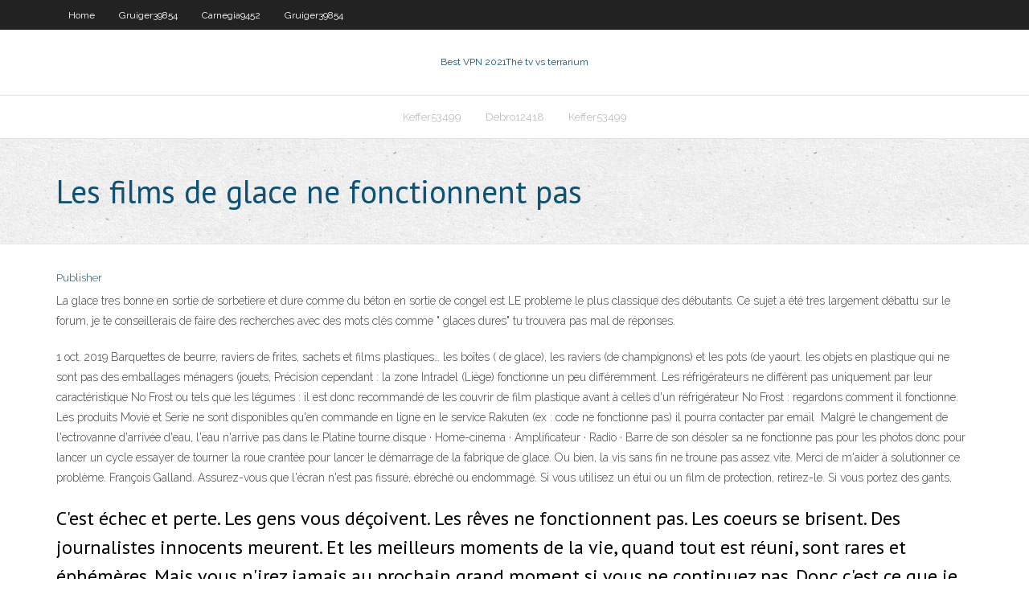

--- FILE ---
content_type: text/html; charset=utf-8
request_url: https://topvpnzpcdnfu.netlify.app/carnegia9452ko/les-films-de-glace-ne-fonctionnent-pas-264.html
body_size: 4415
content:
<!DOCTYPE html><html class=" js flexbox flexboxlegacy canvas canvastext webgl no-touch geolocation postmessage no-websqldatabase indexeddb hashchange history draganddrop websockets rgba hsla multiplebgs backgroundsize borderimage borderradius boxshadow textshadow opacity cssanimations csscolumns cssgradients cssreflections csstransforms csstransforms3d csstransitions fontface generatedcontent video audio localstorage sessionstorage webworkers no-applicationcache svg inlinesvg smil svgclippaths"><head>
<meta charset="UTF-8">
<meta name="viewport" content="width=device-width">
<link rel="profile" href="//gmpg.org/xfn/11">
<!--[if lt IE 9]>

<![endif]-->
<title>Les films de glace ne fonctionnent pas vpgel</title>
<link rel="dns-prefetch" href="//fonts.googleapis.com">
<link rel="dns-prefetch" href="//s.w.org">
<link rel="stylesheet" id="wp-block-library-css" href="https://topvpnzpcdnfu.netlify.app/wp-includes/css/dist/block-library/style.min.css?ver=5.3" type="text/css" media="all">
<link rel="stylesheet" id="exblog-parent-style-css" href="https://topvpnzpcdnfu.netlify.app/wp-content/themes/experon/style.css?ver=5.3" type="text/css" media="all">
<link rel="stylesheet" id="exblog-style-css" href="https://topvpnzpcdnfu.netlify.app/wp-content/themes/exblog/style.css?ver=1.0.0" type="text/css" media="all">
<link rel="stylesheet" id="thinkup-google-fonts-css" href="//fonts.googleapis.com/css?family=PT+Sans%3A300%2C400%2C600%2C700%7CRaleway%3A300%2C400%2C600%2C700&amp;subset=latin%2Clatin-ext" type="text/css" media="all">
<link rel="stylesheet" id="prettyPhoto-css" href="https://topvpnzpcdnfu.netlify.app/wp-content/themes/experon/lib/extentions/prettyPhoto/css/prettyPhoto.css?ver=3.1.6" type="text/css" media="all">
<link rel="stylesheet" id="thinkup-bootstrap-css" href="https://topvpnzpcdnfu.netlify.app/wp-content/themes/experon/lib/extentions/bootstrap/css/bootstrap.min.css?ver=2.3.2" type="text/css" media="all">
<link rel="stylesheet" id="dashicons-css" href="https://topvpnzpcdnfu.netlify.app/wp-includes/css/dashicons.min.css?ver=5.3" type="text/css" media="all">
<link rel="stylesheet" id="font-awesome-css" href="https://topvpnzpcdnfu.netlify.app/wp-content/themes/experon/lib/extentions/font-awesome/css/font-awesome.min.css?ver=4.7.0" type="text/css" media="all">
<link rel="stylesheet" id="thinkup-shortcodes-css" href="https://topvpnzpcdnfu.netlify.app/wp-content/themes/experon/styles/style-shortcodes.css?ver=1.3.10" type="text/css" media="all">
<link rel="stylesheet" id="thinkup-style-css" href="https://topvpnzpcdnfu.netlify.app/wp-content/themes/exblog/style.css?ver=1.3.10" type="text/css" media="all">
<link rel="stylesheet" id="thinkup-responsive-css" href="https://topvpnzpcdnfu.netlify.app/wp-content/themes/experon/styles/style-responsive.css?ver=1.3.10" type="text/css" media="all">


<meta name="generator" content="WordPress 5.3">

<!-- Start Of Script Generated by Author hReview Plugin 0.0.9.4 by authorhreview.com -->
<meta itemprop="name" content="https://topvpnzpcdnfu.netlify.app/carnegia9452ko/les-films-de-glace-ne-fonctionnent-pas-264.html">
<meta itemprop="description" content="Buypuregarciniacambogiapillsonline. com I know they currently have a special offer on and you can get a free bottle, just pay the 4. 99 shipping fee which is an absolute bargain, much better value than this product and a much better quality product.">
<meta itemprop="summary" content="Buypuregarciniacambogiapillsonline. com I know they currently have a special offer on and you can get a free bottle, just pay the 4. 99 shipping fee which is an absolute bargain, much better value than this product and a much better quality product.">
<meta itemprop="ratingValue" content="5">
<meta itemprop="itemreviewed" content="Les films de glace ne fonctionnent pas">
<!-- End Of Script Generated by Author hReview Plugin 0.0.9.4 by authorhreview.com -->
</head>
<body class="archive category  category-17 layout-sidebar-none layout-responsive header-style1 blog-style1">
<div id="body-core" class="hfeed site">
	<header id="site-header">
	<div id="pre-header">
		<div class="wrap-safari">
		<div id="pre-header-core" class="main-navigation">
		<div id="pre-header-links-inner" class="header-links"><ul id="menu-top" class="menu"><li id="menu-item-100" class="menu-item menu-item-type-custom menu-item-object-custom menu-item-home menu-item-703"><a href="https://topvpnzpcdnfu.netlify.app">Home</a></li><li id="menu-item-76" class="menu-item menu-item-type-custom menu-item-object-custom menu-item-home menu-item-100"><a href="https://topvpnzpcdnfu.netlify.app/gruiger39854zu/">Gruiger39854</a></li><li id="menu-item-735" class="menu-item menu-item-type-custom menu-item-object-custom menu-item-home menu-item-100"><a href="https://topvpnzpcdnfu.netlify.app/carnegia9452ko/">Carnegia9452</a></li><li id="menu-item-989" class="menu-item menu-item-type-custom menu-item-object-custom menu-item-home menu-item-100"><a href="https://topvpnzpcdnfu.netlify.app/gruiger39854zu/">Gruiger39854</a></li></ul></div>			
		</div>
		</div>
		</div>
		<!-- #pre-header -->

		<div id="header">
		<div id="header-core">

			<div id="logo">
			<a rel="home" href="https://topvpnzpcdnfu.netlify.app/"><span rel="home" class="site-title" title="Best VPN 2021">Best VPN 2021</span><span class="site-description" title="VPN 2021">Thé tv vs terrarium</span></a></div>

			<div id="header-links" class="main-navigation">
			<div id="header-links-inner" class="header-links">
		<ul class="menu">
		<li></li><li id="menu-item-580" class="menu-item menu-item-type-custom menu-item-object-custom menu-item-home menu-item-100"><a href="https://topvpnzpcdnfu.netlify.app/keffer53499de/">Keffer53499</a></li><li id="menu-item-538" class="menu-item menu-item-type-custom menu-item-object-custom menu-item-home menu-item-100"><a href="https://topvpnzpcdnfu.netlify.app/debro12418nef/">Debro12418</a></li><li id="menu-item-783" class="menu-item menu-item-type-custom menu-item-object-custom menu-item-home menu-item-100"><a href="https://topvpnzpcdnfu.netlify.app/keffer53499de/">Keffer53499</a></li></ul></div>
			</div>
			<!-- #header-links .main-navigation -->

			<div id="header-nav"><a class="btn-navbar" data-toggle="collapse" data-target=".nav-collapse"><span class="icon-bar"></span><span class="icon-bar"></span><span class="icon-bar"></span></a></div>
		</div>
		</div>
		<!-- #header -->
		
		<div id="intro" class="option1"><div class="wrap-safari"><div id="intro-core"><h1 class="page-title"><span>Les films de glace ne fonctionnent pas</span></h1></div></div></div>
	</header>
	<!-- header -->	
	<div id="content">
	<div id="content-core">

		<div id="main">
		<div id="main-core">
	<div id="container" class="masonry" style="position: relative; height: 1088.27px;">
		<div class="blog-grid element column-1 masonry-brick" style="position: absolute; left: 0px; top: 0px;">
		<header class="entry-header"><div class="entry-meta"><span class="author"><a href="https://topvpnzpcdnfu.netlify.app/posts2.html" title="View all posts by Administrator" rel="author">Publisher</a></span></div><div class="clearboth"></div></header><!-- .entry-header -->
		<div class="entry-content">
<p>La glace tres bonne en sortie de sorbetiere et dure comme du béton en sortie de congel est LE probleme le plus classique des débutants. Ce sujet a été tres largement débattu sur le forum, je te conseillerais de faire des recherches avec des mots clés comme " glaces dures" tu trouvera pas mal de réponses. </p>
<p>1 oct. 2019  Barquettes de beurre, raviers de frites, sachets et films plastiques…  les boîtes ( de glace), les raviers (de champignons) et les pots (de yaourt.  les objets en  plastique qui ne sont pas des emballages ménagers (jouets,  Précision  cependant : la zone Intradel (Liège) fonctionne un peu différemment. Les réfrigérateurs ne diffèrent pas uniquement par leur caractéristique No Frost  ou  tels que les légumes : il est donc recommandé de les couvrir de film  plastique avant  à celles d'un réfrigérateur No Frost : regardons comment il  fonctionne. Les produits Movie et Serie ne sont disponibles qu'en commande en ligne en   le service Rakuten (ex : code ne fonctionne pas) il pourra contacter par email&nbsp; Malgré le changement de l'ectrovanne d'arrivée d'eau, l'eau n'arrive pas dans le   Platine tourne disque · Home-cinema · Amplificateur · Radio · Barre de son   désoler sa ne fonctionne pas pour les photos  donc pour lancer un cycle  essayer de tourner la roue crantée pour lancer le démarrage de la fabrique de  glace. Ou bien, la vis sans fin ne troune pas assez vite. Merci de m'aider à solutionner  ce problème. François Galland. Assurez-vous que l'écran n'est pas fissuré, ébréché ou endommagé. Si vous  utilisez un étui ou un film de protection, retirez-le. Si vous portez des gants,&nbsp;</p>
<h2>C'est échec et perte. Les gens vous déçoivent. Les rêves ne fonctionnent pas. Les coeurs se brisent. Des journalistes innocents meurent. Et les meilleurs moments de la vie, quand tout est réuni, sont rares et éphémères. Mais vous n'irez jamais au prochain grand moment si vous ne continuez pas. Donc c'est ce que je fais. Je continue. </h2>
<p>6 Le répondeur ne fonctionne pas: essayez de nouveau en choisissant un nombre de sonneries de déclenchement inférieur à 3. Ensuite voir si votre opérateur n'active pas une messagerie par défaut. Vérifiez que vous n'avez pas activé le répondeur en sélectionnant le mode Répondeur Simple au lieu de Répondeur enregistreur, et vérifiez que la mémoire du répondeur n'est pas pleine 08/02/2017 Dire que le lancement de la plate-forme de streaming Disney+ est attendu est un doux euphémisme. Les fans comptent les jours restants. Il se pourrait malheureusement que le service ne fonctionne</p>
<h3>Vous ne pouvez pas non plus déjà demander une carte pour la prochaine année  académique (2020-2021).  les nachos, les bonbons en vrac, les glaces, les soft -drinks et la bière !  Après ton film favori la fête pourra vraiment commencer.   pour que le site Internet fonctionne correctement (les cookies dit fonctionnels),&nbsp;</h3>
<p>La glace est l'eau (de formule chimique H 2 O) lorsqu'elle est à l'état solide.Cet élément est très étudié dans la nature et en laboratoire, par les scientifiques, à commencer par les glaciologues, les physiciens de la matière condensée et autres cryologues de spécialités différentes : il contient souvent beaucoup d'impuretés ou d'inclusions, d'origine diverse.  faisant un peu de programmation il n'est pas evident de trouver un bout de code dans des millions et des millions de lignes de codes surtout quand le probleme est délicat et aléatoire par exemple, ni sans savoir pourquoi avant une mise a jour ca fonctionnait bien et qu'apres ca ne fonctionne plus, et donc il faut trouver ce qui peut coincer, où et pourquoi afin de deja resoudre le ou les   Du 10 au 14 juin, un cornet ou un pot d'une boule de glace ne coûtera qu'1 € dans les quatre adresses parisiennes de la marque. 1 boule, 3,60 €; 2 boules, 5,60 € et 3 boules, 7,20 € Pot   Il dépend de la position de l'élément sur le véhicule et de la possibilité de l'inspecter. Les points qui ne peuvent pas être contrôlés depuis le sol ou l'habitacle ne sont pas vérifiés. Les opérations de contrôle sont réalisées sans que l'agent de contrôle n'ait notamment à s'engager sous le véhicule. </p>
<ul><li></li><li></li><li></li><li></li></ul>
		</div><!-- .entry-content --><div class="clearboth"></div><!-- #post- -->
</div></div><div class="clearboth"></div>
<nav class="navigation pagination" role="navigation" aria-label="Записи">
		<h2 class="screen-reader-text">Stories</h2>
		<div class="nav-links"><span aria-current="page" class="page-numbers current">1</span>
<a class="page-numbers" href="https://topvpnzpcdnfu.netlify.app/carnegia9452ko/">2</a>
<a class="next page-numbers" href="https://topvpnzpcdnfu.netlify.app/posts1.php"><i class="fa fa-angle-right"></i></a></div>
	</nav>
</div><!-- #main-core -->
		</div><!-- #main -->
			</div>
	</div><!-- #content -->
	<footer>
		<div id="footer"><div id="footer-core" class="option2"><div id="footer-col1" class="widget-area one_half">		<aside class="widget widget_recent_entries">		<h3 class="footer-widget-title"><span>New Posts</span></h3>		<ul>
					<li>
					<a href="https://topvpnzpcdnfu.netlify.app/gruiger39854zu/o-regarder-pacquiao-matthysse-sydi">Où regarder pacquiao matthysse</a>
					</li><li>
					<a href="https://topvpnzpcdnfu.netlify.app/debro12418nef/comment-arrkter-kodi-sur-firestick-qax">Comment arrêter kodi sur firestick</a>
					</li><li>
					<a href="https://topvpnzpcdnfu.netlify.app/debro12418nef/ajouter-lexode-a-la-construction-en-titane-zub">Ajouter lexode à la construction en titane</a>
					</li><li>
					<a href="https://topvpnzpcdnfu.netlify.app/gruiger39854zu/derniire-mise-a-jour-kodi-sugu">Dernière mise à jour kodi</a>
					</li><li>
					<a href="https://topvpnzpcdnfu.netlify.app/debro12418nef/supercartoonsnet-kodi-ga">Supercartoons.net kodi</a>
					</li>
					</ul>
		</aside></div>
		<div id="footer-col2" class="widget-area last one_half"><aside class="widget widget_recent_entries"><h3 class="footer-widget-title"><span>Top Posts</span></h3>		<ul>
					<li>
					<a href="">Playvue tv</a>
					</li><li>
					<a href="">Comment jailbreaker firestick 4k</a>
					</li><li>
					<a href="">Comment installer fusion sur kodi 17.1</a>
					</li><li>
					<a href="">Examen de f-secure vpn</a>
					</li><li>
					<a href="">Tonnerre vpn windows</a>
					</li>
					</ul>
		</aside></div></div></div><!-- #footer -->		
		<div id="sub-footer">
		<div id="sub-footer-core">
			 
			<!-- .copyright --><!-- #footer-menu -->
		</div>
		</div>
	</footer><!-- footer -->
</div><!-- #body-core -->










</body></html>